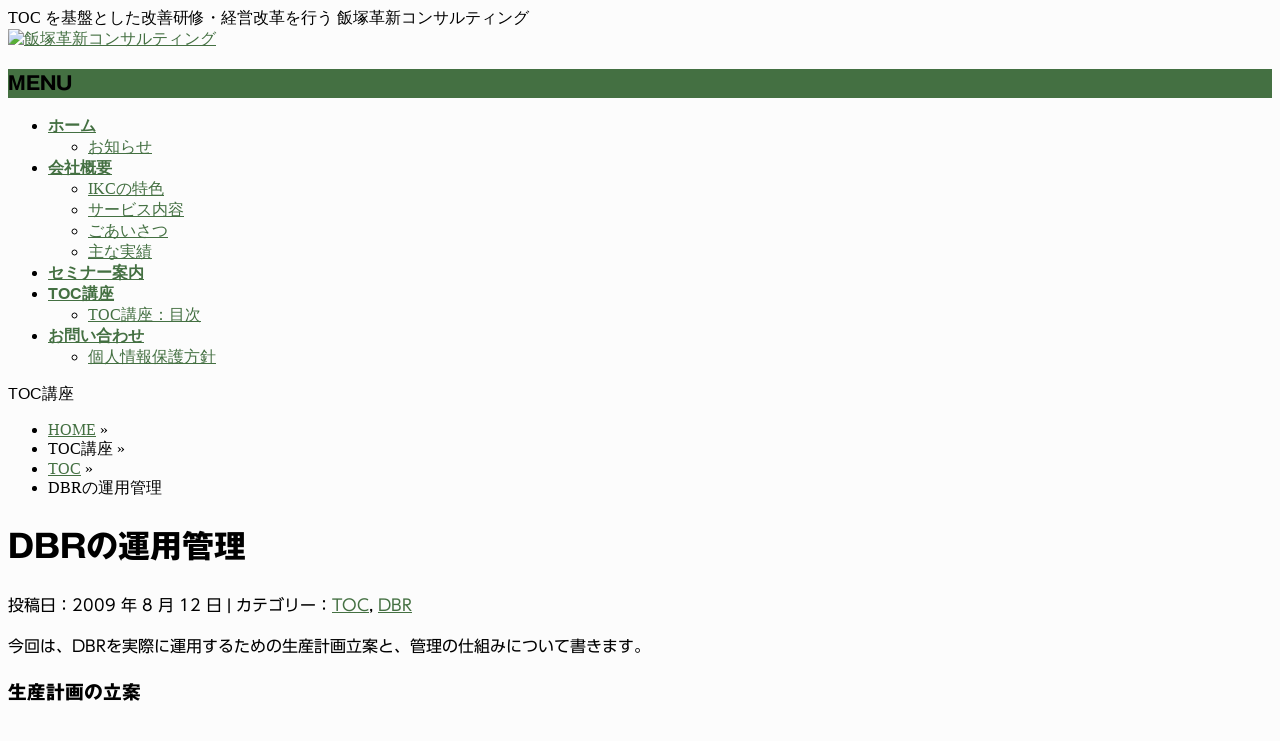

--- FILE ---
content_type: text/html; charset=UTF-8
request_url: https://ik-consul.jpn.org/archives/1414
body_size: 60173
content:

<!DOCTYPE html>
<!--[if IE]>
<meta http-equiv="X-UA-Compatible" content="edge" />
<![endif]-->
<html xmlns:fb="http://ogp.me/ns/fb#" lang="ja">
<head>
<meta charset="UTF-8" />
<meta name="viewport" content="width=device-width, user-scalable=yes, maximum-scale=1.0, minimum-scale=1.0">
<title>DBRの運用管理 | TOC | 飯塚革新コンサルティング</title>
<meta name="description" content="今回は、DBRを実際に運用するための生産計画立案と、管理の仕組みについて書きます。  生産計画の立案  まず、生産計画の立案についてですが、計画立案のためのアルゴリズムを説明する前に、工場で生産を行うためのキーとなる「生産オーダー」について、知っておいてほしいことがあります。  それは、生産オーダーには大きく２種類のものがあるということです。  生産オーダーの種類  ＜確定受注オーダー＞    ・顧客からの注文により、製品・数量・納期などが決っている生" />
<meta name="keywords" content="TOC,研修,セミナー,コンサル,改善, IKC,制約条件の理論,Theory of Constraints" />
<link rel="start" href="https://ik-consul.jpn.org/wordpress" title="ホーム" />
<meta property="og:site_name" content="飯塚革新コンサルティング" />
<meta property="og:url" content="https://ik-consul.jpn.org/archives/1414" />
<meta property="og:type" content="article" />
<meta property="og:title" content="DBRの運用管理 | 飯塚革新コンサルティング" />
<meta property="og:description" content="今回は、DBRを実際に運用するための生産計画立案と、管理の仕組みについて書きます。  生産計画の立案  まず、生産計画の立案についてですが、計画立案のためのアルゴリズムを説明する前に、工場で生産を行うためのキーとなる「生産オーダー」について、知っておいてほしいことがあります。  それは、生産オーダーには大きく２種類のものがあるということです。  生産オーダーの種類  ＜確定受注オーダー＞    ・顧客からの注文により、製品・数量・納期などが決っている生"/>

<meta name='robots' content='max-image-preview:large' />
<link rel='dns-prefetch' href='//webfonts.sakura.ne.jp' />
<link rel="alternate" type="application/rss+xml" title="飯塚革新コンサルティング &raquo; フィード" href="https://ik-consul.jpn.org/feed" />
<link rel="alternate" type="application/rss+xml" title="飯塚革新コンサルティング &raquo; コメントフィード" href="https://ik-consul.jpn.org/comments/feed" />
<link rel="alternate" title="oEmbed (JSON)" type="application/json+oembed" href="https://ik-consul.jpn.org/wp-json/oembed/1.0/embed?url=https%3A%2F%2Fik-consul.jpn.org%2Farchives%2F1414" />
<link rel="alternate" title="oEmbed (XML)" type="text/xml+oembed" href="https://ik-consul.jpn.org/wp-json/oembed/1.0/embed?url=https%3A%2F%2Fik-consul.jpn.org%2Farchives%2F1414&#038;format=xml" />
<style id='wp-img-auto-sizes-contain-inline-css' type='text/css'>
img:is([sizes=auto i],[sizes^="auto," i]){contain-intrinsic-size:3000px 1500px}
/*# sourceURL=wp-img-auto-sizes-contain-inline-css */
</style>
<link rel='stylesheet' id='theme-css' href='https://ik-consul.jpn.org/wordpress/wp-content/themes/biz-vektor/bizvektor_themes/002/002.css?ver=2013-01-31' type='text/css' media='all' />
<style id='wp-emoji-styles-inline-css' type='text/css'>

	img.wp-smiley, img.emoji {
		display: inline !important;
		border: none !important;
		box-shadow: none !important;
		height: 1em !important;
		width: 1em !important;
		margin: 0 0.07em !important;
		vertical-align: -0.1em !important;
		background: none !important;
		padding: 0 !important;
	}
/*# sourceURL=wp-emoji-styles-inline-css */
</style>
<style id='wp-block-library-inline-css' type='text/css'>
:root{--wp-block-synced-color:#7a00df;--wp-block-synced-color--rgb:122,0,223;--wp-bound-block-color:var(--wp-block-synced-color);--wp-editor-canvas-background:#ddd;--wp-admin-theme-color:#007cba;--wp-admin-theme-color--rgb:0,124,186;--wp-admin-theme-color-darker-10:#006ba1;--wp-admin-theme-color-darker-10--rgb:0,107,160.5;--wp-admin-theme-color-darker-20:#005a87;--wp-admin-theme-color-darker-20--rgb:0,90,135;--wp-admin-border-width-focus:2px}@media (min-resolution:192dpi){:root{--wp-admin-border-width-focus:1.5px}}.wp-element-button{cursor:pointer}:root .has-very-light-gray-background-color{background-color:#eee}:root .has-very-dark-gray-background-color{background-color:#313131}:root .has-very-light-gray-color{color:#eee}:root .has-very-dark-gray-color{color:#313131}:root .has-vivid-green-cyan-to-vivid-cyan-blue-gradient-background{background:linear-gradient(135deg,#00d084,#0693e3)}:root .has-purple-crush-gradient-background{background:linear-gradient(135deg,#34e2e4,#4721fb 50%,#ab1dfe)}:root .has-hazy-dawn-gradient-background{background:linear-gradient(135deg,#faaca8,#dad0ec)}:root .has-subdued-olive-gradient-background{background:linear-gradient(135deg,#fafae1,#67a671)}:root .has-atomic-cream-gradient-background{background:linear-gradient(135deg,#fdd79a,#004a59)}:root .has-nightshade-gradient-background{background:linear-gradient(135deg,#330968,#31cdcf)}:root .has-midnight-gradient-background{background:linear-gradient(135deg,#020381,#2874fc)}:root{--wp--preset--font-size--normal:16px;--wp--preset--font-size--huge:42px}.has-regular-font-size{font-size:1em}.has-larger-font-size{font-size:2.625em}.has-normal-font-size{font-size:var(--wp--preset--font-size--normal)}.has-huge-font-size{font-size:var(--wp--preset--font-size--huge)}.has-text-align-center{text-align:center}.has-text-align-left{text-align:left}.has-text-align-right{text-align:right}.has-fit-text{white-space:nowrap!important}#end-resizable-editor-section{display:none}.aligncenter{clear:both}.items-justified-left{justify-content:flex-start}.items-justified-center{justify-content:center}.items-justified-right{justify-content:flex-end}.items-justified-space-between{justify-content:space-between}.screen-reader-text{border:0;clip-path:inset(50%);height:1px;margin:-1px;overflow:hidden;padding:0;position:absolute;width:1px;word-wrap:normal!important}.screen-reader-text:focus{background-color:#ddd;clip-path:none;color:#444;display:block;font-size:1em;height:auto;left:5px;line-height:normal;padding:15px 23px 14px;text-decoration:none;top:5px;width:auto;z-index:100000}html :where(.has-border-color){border-style:solid}html :where([style*=border-top-color]){border-top-style:solid}html :where([style*=border-right-color]){border-right-style:solid}html :where([style*=border-bottom-color]){border-bottom-style:solid}html :where([style*=border-left-color]){border-left-style:solid}html :where([style*=border-width]){border-style:solid}html :where([style*=border-top-width]){border-top-style:solid}html :where([style*=border-right-width]){border-right-style:solid}html :where([style*=border-bottom-width]){border-bottom-style:solid}html :where([style*=border-left-width]){border-left-style:solid}html :where(img[class*=wp-image-]){height:auto;max-width:100%}:where(figure){margin:0 0 1em}html :where(.is-position-sticky){--wp-admin--admin-bar--position-offset:var(--wp-admin--admin-bar--height,0px)}@media screen and (max-width:600px){html :where(.is-position-sticky){--wp-admin--admin-bar--position-offset:0px}}

/*# sourceURL=wp-block-library-inline-css */
</style><style id='global-styles-inline-css' type='text/css'>
:root{--wp--preset--aspect-ratio--square: 1;--wp--preset--aspect-ratio--4-3: 4/3;--wp--preset--aspect-ratio--3-4: 3/4;--wp--preset--aspect-ratio--3-2: 3/2;--wp--preset--aspect-ratio--2-3: 2/3;--wp--preset--aspect-ratio--16-9: 16/9;--wp--preset--aspect-ratio--9-16: 9/16;--wp--preset--color--black: #000000;--wp--preset--color--cyan-bluish-gray: #abb8c3;--wp--preset--color--white: #ffffff;--wp--preset--color--pale-pink: #f78da7;--wp--preset--color--vivid-red: #cf2e2e;--wp--preset--color--luminous-vivid-orange: #ff6900;--wp--preset--color--luminous-vivid-amber: #fcb900;--wp--preset--color--light-green-cyan: #7bdcb5;--wp--preset--color--vivid-green-cyan: #00d084;--wp--preset--color--pale-cyan-blue: #8ed1fc;--wp--preset--color--vivid-cyan-blue: #0693e3;--wp--preset--color--vivid-purple: #9b51e0;--wp--preset--gradient--vivid-cyan-blue-to-vivid-purple: linear-gradient(135deg,rgb(6,147,227) 0%,rgb(155,81,224) 100%);--wp--preset--gradient--light-green-cyan-to-vivid-green-cyan: linear-gradient(135deg,rgb(122,220,180) 0%,rgb(0,208,130) 100%);--wp--preset--gradient--luminous-vivid-amber-to-luminous-vivid-orange: linear-gradient(135deg,rgb(252,185,0) 0%,rgb(255,105,0) 100%);--wp--preset--gradient--luminous-vivid-orange-to-vivid-red: linear-gradient(135deg,rgb(255,105,0) 0%,rgb(207,46,46) 100%);--wp--preset--gradient--very-light-gray-to-cyan-bluish-gray: linear-gradient(135deg,rgb(238,238,238) 0%,rgb(169,184,195) 100%);--wp--preset--gradient--cool-to-warm-spectrum: linear-gradient(135deg,rgb(74,234,220) 0%,rgb(151,120,209) 20%,rgb(207,42,186) 40%,rgb(238,44,130) 60%,rgb(251,105,98) 80%,rgb(254,248,76) 100%);--wp--preset--gradient--blush-light-purple: linear-gradient(135deg,rgb(255,206,236) 0%,rgb(152,150,240) 100%);--wp--preset--gradient--blush-bordeaux: linear-gradient(135deg,rgb(254,205,165) 0%,rgb(254,45,45) 50%,rgb(107,0,62) 100%);--wp--preset--gradient--luminous-dusk: linear-gradient(135deg,rgb(255,203,112) 0%,rgb(199,81,192) 50%,rgb(65,88,208) 100%);--wp--preset--gradient--pale-ocean: linear-gradient(135deg,rgb(255,245,203) 0%,rgb(182,227,212) 50%,rgb(51,167,181) 100%);--wp--preset--gradient--electric-grass: linear-gradient(135deg,rgb(202,248,128) 0%,rgb(113,206,126) 100%);--wp--preset--gradient--midnight: linear-gradient(135deg,rgb(2,3,129) 0%,rgb(40,116,252) 100%);--wp--preset--font-size--small: 13px;--wp--preset--font-size--medium: 20px;--wp--preset--font-size--large: 36px;--wp--preset--font-size--x-large: 42px;--wp--preset--spacing--20: 0.44rem;--wp--preset--spacing--30: 0.67rem;--wp--preset--spacing--40: 1rem;--wp--preset--spacing--50: 1.5rem;--wp--preset--spacing--60: 2.25rem;--wp--preset--spacing--70: 3.38rem;--wp--preset--spacing--80: 5.06rem;--wp--preset--shadow--natural: 6px 6px 9px rgba(0, 0, 0, 0.2);--wp--preset--shadow--deep: 12px 12px 50px rgba(0, 0, 0, 0.4);--wp--preset--shadow--sharp: 6px 6px 0px rgba(0, 0, 0, 0.2);--wp--preset--shadow--outlined: 6px 6px 0px -3px rgb(255, 255, 255), 6px 6px rgb(0, 0, 0);--wp--preset--shadow--crisp: 6px 6px 0px rgb(0, 0, 0);}:where(.is-layout-flex){gap: 0.5em;}:where(.is-layout-grid){gap: 0.5em;}body .is-layout-flex{display: flex;}.is-layout-flex{flex-wrap: wrap;align-items: center;}.is-layout-flex > :is(*, div){margin: 0;}body .is-layout-grid{display: grid;}.is-layout-grid > :is(*, div){margin: 0;}:where(.wp-block-columns.is-layout-flex){gap: 2em;}:where(.wp-block-columns.is-layout-grid){gap: 2em;}:where(.wp-block-post-template.is-layout-flex){gap: 1.25em;}:where(.wp-block-post-template.is-layout-grid){gap: 1.25em;}.has-black-color{color: var(--wp--preset--color--black) !important;}.has-cyan-bluish-gray-color{color: var(--wp--preset--color--cyan-bluish-gray) !important;}.has-white-color{color: var(--wp--preset--color--white) !important;}.has-pale-pink-color{color: var(--wp--preset--color--pale-pink) !important;}.has-vivid-red-color{color: var(--wp--preset--color--vivid-red) !important;}.has-luminous-vivid-orange-color{color: var(--wp--preset--color--luminous-vivid-orange) !important;}.has-luminous-vivid-amber-color{color: var(--wp--preset--color--luminous-vivid-amber) !important;}.has-light-green-cyan-color{color: var(--wp--preset--color--light-green-cyan) !important;}.has-vivid-green-cyan-color{color: var(--wp--preset--color--vivid-green-cyan) !important;}.has-pale-cyan-blue-color{color: var(--wp--preset--color--pale-cyan-blue) !important;}.has-vivid-cyan-blue-color{color: var(--wp--preset--color--vivid-cyan-blue) !important;}.has-vivid-purple-color{color: var(--wp--preset--color--vivid-purple) !important;}.has-black-background-color{background-color: var(--wp--preset--color--black) !important;}.has-cyan-bluish-gray-background-color{background-color: var(--wp--preset--color--cyan-bluish-gray) !important;}.has-white-background-color{background-color: var(--wp--preset--color--white) !important;}.has-pale-pink-background-color{background-color: var(--wp--preset--color--pale-pink) !important;}.has-vivid-red-background-color{background-color: var(--wp--preset--color--vivid-red) !important;}.has-luminous-vivid-orange-background-color{background-color: var(--wp--preset--color--luminous-vivid-orange) !important;}.has-luminous-vivid-amber-background-color{background-color: var(--wp--preset--color--luminous-vivid-amber) !important;}.has-light-green-cyan-background-color{background-color: var(--wp--preset--color--light-green-cyan) !important;}.has-vivid-green-cyan-background-color{background-color: var(--wp--preset--color--vivid-green-cyan) !important;}.has-pale-cyan-blue-background-color{background-color: var(--wp--preset--color--pale-cyan-blue) !important;}.has-vivid-cyan-blue-background-color{background-color: var(--wp--preset--color--vivid-cyan-blue) !important;}.has-vivid-purple-background-color{background-color: var(--wp--preset--color--vivid-purple) !important;}.has-black-border-color{border-color: var(--wp--preset--color--black) !important;}.has-cyan-bluish-gray-border-color{border-color: var(--wp--preset--color--cyan-bluish-gray) !important;}.has-white-border-color{border-color: var(--wp--preset--color--white) !important;}.has-pale-pink-border-color{border-color: var(--wp--preset--color--pale-pink) !important;}.has-vivid-red-border-color{border-color: var(--wp--preset--color--vivid-red) !important;}.has-luminous-vivid-orange-border-color{border-color: var(--wp--preset--color--luminous-vivid-orange) !important;}.has-luminous-vivid-amber-border-color{border-color: var(--wp--preset--color--luminous-vivid-amber) !important;}.has-light-green-cyan-border-color{border-color: var(--wp--preset--color--light-green-cyan) !important;}.has-vivid-green-cyan-border-color{border-color: var(--wp--preset--color--vivid-green-cyan) !important;}.has-pale-cyan-blue-border-color{border-color: var(--wp--preset--color--pale-cyan-blue) !important;}.has-vivid-cyan-blue-border-color{border-color: var(--wp--preset--color--vivid-cyan-blue) !important;}.has-vivid-purple-border-color{border-color: var(--wp--preset--color--vivid-purple) !important;}.has-vivid-cyan-blue-to-vivid-purple-gradient-background{background: var(--wp--preset--gradient--vivid-cyan-blue-to-vivid-purple) !important;}.has-light-green-cyan-to-vivid-green-cyan-gradient-background{background: var(--wp--preset--gradient--light-green-cyan-to-vivid-green-cyan) !important;}.has-luminous-vivid-amber-to-luminous-vivid-orange-gradient-background{background: var(--wp--preset--gradient--luminous-vivid-amber-to-luminous-vivid-orange) !important;}.has-luminous-vivid-orange-to-vivid-red-gradient-background{background: var(--wp--preset--gradient--luminous-vivid-orange-to-vivid-red) !important;}.has-very-light-gray-to-cyan-bluish-gray-gradient-background{background: var(--wp--preset--gradient--very-light-gray-to-cyan-bluish-gray) !important;}.has-cool-to-warm-spectrum-gradient-background{background: var(--wp--preset--gradient--cool-to-warm-spectrum) !important;}.has-blush-light-purple-gradient-background{background: var(--wp--preset--gradient--blush-light-purple) !important;}.has-blush-bordeaux-gradient-background{background: var(--wp--preset--gradient--blush-bordeaux) !important;}.has-luminous-dusk-gradient-background{background: var(--wp--preset--gradient--luminous-dusk) !important;}.has-pale-ocean-gradient-background{background: var(--wp--preset--gradient--pale-ocean) !important;}.has-electric-grass-gradient-background{background: var(--wp--preset--gradient--electric-grass) !important;}.has-midnight-gradient-background{background: var(--wp--preset--gradient--midnight) !important;}.has-small-font-size{font-size: var(--wp--preset--font-size--small) !important;}.has-medium-font-size{font-size: var(--wp--preset--font-size--medium) !important;}.has-large-font-size{font-size: var(--wp--preset--font-size--large) !important;}.has-x-large-font-size{font-size: var(--wp--preset--font-size--x-large) !important;}
/*# sourceURL=global-styles-inline-css */
</style>

<style id='classic-theme-styles-inline-css' type='text/css'>
/*! This file is auto-generated */
.wp-block-button__link{color:#fff;background-color:#32373c;border-radius:9999px;box-shadow:none;text-decoration:none;padding:calc(.667em + 2px) calc(1.333em + 2px);font-size:1.125em}.wp-block-file__button{background:#32373c;color:#fff;text-decoration:none}
/*# sourceURL=/wp-includes/css/classic-themes.min.css */
</style>
<link rel='stylesheet' id='contact-form-7-css' href='https://ik-consul.jpn.org/wordpress/wp-content/plugins/contact-form-7/includes/css/styles.css?ver=6.1.4' type='text/css' media='all' />
<script type="text/javascript" src="https://ik-consul.jpn.org/wordpress/wp-includes/js/jquery/jquery.min.js?ver=3.7.1" id="jquery-core-js"></script>
<script type="text/javascript" src="https://ik-consul.jpn.org/wordpress/wp-includes/js/jquery/jquery-migrate.min.js?ver=3.4.1" id="jquery-migrate-js"></script>
<script type="text/javascript" src="https://ik-consul.jpn.org/wordpress/wp-content/themes/biz-vektor/js/master.js?ver=20130708" id="masterjs-js"></script>
<script type="text/javascript" src="//webfonts.sakura.ne.jp/js/sakurav3.js?fadein=0&amp;ver=3.1.4" id="typesquare_std-js"></script>
<link rel="https://api.w.org/" href="https://ik-consul.jpn.org/wp-json/" /><link rel="alternate" title="JSON" type="application/json" href="https://ik-consul.jpn.org/wp-json/wp/v2/posts/1414" /><link rel="EditURI" type="application/rsd+xml" title="RSD" href="https://ik-consul.jpn.org/wordpress/xmlrpc.php?rsd" />
<link rel="canonical" href="https://ik-consul.jpn.org/archives/1414" />
<link rel='shortlink' href='https://ik-consul.jpn.org/?p=1414' />
<style type='text/css'>
h1,h2,h3,h1:lang(ja),h2:lang(ja),h3:lang(ja),.entry-title:lang(ja){ font-family: "ゴシックMB101 B";}h4,h5,h6,h4:lang(ja),h5:lang(ja),h6:lang(ja),div.entry-meta span:lang(ja),footer.entry-footer span:lang(ja){ font-family: "カクミン R";}.hentry,.entry-content p,.post-inner.entry-content p,#comments div:lang(ja){ font-family: "UD新ゴ R";}strong,b,#comments .comment-author .fn:lang(ja){ font-family: "UD新ゴ M";}</style>
	<style type="text/css">
	/*-------------------------------------------*/
	/*	font
	/*-------------------------------------------*/
	h1,h2,h3,h4,h4,h5,h6,
	#header #site-title,
	#pageTitBnr #pageTitInner #pageTit,
	#content .leadTxt,
	#sideTower .localHead {font-family: "ヒラギノ角ゴ Pro W3","Hiragino Kaku Gothic Pro","メイリオ",Meiryo,Osaka,"ＭＳ Ｐゴシック","MS PGothic",sans-serif; ; }
	#pageTitBnr #pageTitInner #pageTit { font-weight:lighter; }
	#gMenu .menu li a strong {font-family: "ヒラギノ角ゴ Pro W3","Hiragino Kaku Gothic Pro","メイリオ",Meiryo,Osaka,"ＭＳ Ｐゴシック","MS PGothic",sans-serif; ; }
	</style>
		<style type="text/css">
	/*-------------------------------------------*/
	/*	sidebar child menu display
	/*-------------------------------------------*/
#sideTower	ul.localNavi ul.children	{ display:none; }
#sideTower	ul.localNavi li.current_page_ancestor	ul.children,
#sideTower	ul.localNavi li.current_page_item		ul.children	{ display:block; }
	</style>
			<style type="text/css">
/* FontNormal */
a,
a:hover,
a:active,
#header #headContact #headContactTel,
#gMenu .menu li a span,
#content h4,
#content h5,
#content dt,
#content .child_page_block h4 a:hover,
#content .child_page_block p a:hover,
.paging span,
.paging a,
#content .infoList ul li .infoTxt a:hover,
#content .infoList .infoListBox div.entryTxtBox h4.entryTitle a,
#footerSiteMap .menu a:hover,
#topPr h3 a:hover,
#topPr .topPrDescription a:hover,
#content ul.linkList li a:hover,
#content .childPageBox ul li.current_page_item a,
#content .childPageBox ul li.current_page_item ul li a:hover,
#content .childPageBox ul li a:hover,
#content .childPageBox ul li.current_page_item a	{ color:#447042;}

/* bg */
::selection			{ background-color:#447042;}
::-moz-selection	{ background-color:#447042;}
/* bg */
#gMenu .assistive-text,
#content .mainFootContact .mainFootBt a,
.paging span.current,
.paging a:hover,
#content .infoList .infoCate a:hover,
#sideTower li.sideBnr#sideContact a,
form#searchform input#searchsubmit,
#pagetop a:hover,
a.btn,
.linkBtn a,
input[type=button],
input[type=submit]	{ background-color:#447042;}

/* border */
#searchform input[type=submit],
p.form-submit input[type=submit],
form#searchform input#searchsubmit,
#content form input.wpcf7-submit,
#confirm-button input,
a.btn,
.linkBtn a,
input[type=button],
input[type=submit],
.moreLink a,
#headerTop,
#content h3,
#content .child_page_block h4 a,
.paging span,
.paging a,
form#searchform input#searchsubmit	{ border-color:#447042;}

#gMenu	{ border-top-color:#447042;}
#content h2,
#content h1.contentTitle,
#content h1.entryPostTitle,
#sideTower .localHead,
#topPr h3 a	{ border-bottom-color:#447042; }

@media (min-width: 770px) {
#gMenu { border-top-color:#eeeeee;}
#gMenu	{ border-bottom-color:#447042; }
#footMenu .menu li a:hover	{ color:#447042; }
}
		</style>
<!--[if lte IE 8]>
<style type="text/css">
#gMenu	{ border-bottom-color:#447042; }
#footMenu .menu li a:hover	{ color:#447042; }
</style>
<![endif]-->
	<link href="http://fonts.googleapis.com/css?family=Droid+Sans:700|Lato:900|Anton" rel="stylesheet" type="text/css" />
<link rel="stylesheet" id="bizvektor-option-css"  href="https://ik-consul.jpn.org/wordpress/wp-content/themes/biz-vektor/css/style_bizvektor_options.css" type="text/css" media="all" />
<link rel="stylesheet" id="bizvektor-sns-css"  href="https://ik-consul.jpn.org/wordpress/wp-content/themes/biz-vektor/css/style_bizvektor_sns.css" type="text/css" media="all" />
<link rel="pingback" href="https://ik-consul.jpn.org/wordpress/xmlrpc.php" />
<style type="text/css" id="custom-background-css">
body.custom-background { background-color: #fcfcfc; }
</style>
			<style type="text/css" id="wp-custom-css">
			body {
	font-size: 1em;
}

#sideTower .localHead {
	font-size: 0.95em;
}
input[type="email"] {
    background: #f9f9f9;
    border: 1px solid #ccc;
    padding: 2px;
    font-size: 12px;
    box-shadow: inset 1px 1px 1px rgba(0,0,0,0.1);
    -moz-box-shadow: inset 1px 1px 1px rgba(0,0,0,0.1);
    -webkit-box-shadow: inset 1px 1px 1px rgba(0,0,0,0.1);
}
#content form input[type=email]{
    position: relative;
    overflow: hidden;
    padding: 5px 10px;
    margin: 5px 5px 5px 0px;
    width: 90%;
}		</style>
		<!--[if lte IE 8]>
<link rel="stylesheet" type="text/css" media="all" href="https://ik-consul.jpn.org/wordpress/wp-content/themes/biz-vektor/bizvektor_themes/002/002_oldIE.css" />
<![endif]-->
<link rel="stylesheet" type="text/css" media="all" href="https://ik-consul.jpn.org/wordpress/wp-content/themes/biz-vektor/css/gMenu_divide_5.css" />
<!--[if lte IE 8]>
<link rel="stylesheet" type="text/css" media="all" href="https://ik-consul.jpn.org/wordpress/wp-content/themes/biz-vektor/css/gMenu_divide_5_oldIE.css" />
<![endif]-->
<link rel="stylesheet" type="text/css" media="all" href="https://ik-consul.jpn.org/wordpress/wp-content/themes/biz-vektor/style.css" />
<link rel='stylesheet' id='yarppRelatedCss-css' href='https://ik-consul.jpn.org/wordpress/wp-content/plugins/yet-another-related-posts-plugin/style/related.css?ver=5.30.11' type='text/css' media='all' />
</head>

<body class="wp-singular post-template-default single single-post postid-1414 single-format-standard custom-background wp-theme-biz-vektor two-column right-sidebar">
<div id="fb-root"></div>
<script>(function(d, s, id) {
  var js, fjs = d.getElementsByTagName(s)[0];
  if (d.getElementById(id)) return;
  js = d.createElement(s); js.id = id;
  js.src = "//connect.facebook.net/ja_JP/all.js#xfbml=1&appId=";
  fjs.parentNode.insertBefore(js, fjs);
}(document, 'script', 'facebook-jssdk'));</script>
<div id="wrap">
<!-- [ #headerTop ] -->
<div id="headerTop">
<div class="innerBox">
<div id="site-description">TOC を基盤とした改善研修・経営改革を行う 飯塚革新コンサルティング</div>
</div>
</div><!-- [ /#headerTop ] -->

<!-- [ #header ] -->
<div id="header">
<div id="headerInner" class="innerBox">
<!-- [ #headLogo ] -->
<div id="site-title">
<a href="https://ik-consul.jpn.org/" title="飯塚革新コンサルティング" rel="home">
<img src="http://ik-consul.jpn.org/wordpress/wp-content/uploads/2013/08/ikclogo.png" alt="飯塚革新コンサルティング" /></a>
</div>
<!-- [ #headLogo ] -->

<!-- [ #headContact ] -->
<!-- [ /#headContact ] -->


</div>
<!-- #headerInner -->
</div>
<!-- [ /#header ] -->


<!-- [ #gMenu ] -->
<div id="gMenu" class="itemClose" onclick="showHide('gMenu');">
<div id="gMenuInner" class="innerBox">
<h3 class="assistive-text"><span>MENU</span></h3>
<div class="skip-link screen-reader-text"><a href="#content" title="メニューを飛ばす">メニューを飛ばす</a></div>
<div class="menu-%e3%83%a1%e3%82%a4%e3%83%b3%e3%83%a1%e3%83%8b%e3%83%a5%e3%83%bcheader-navigation-container"><ul id="menu-%e3%83%a1%e3%82%a4%e3%83%b3%e3%83%a1%e3%83%8b%e3%83%a5%e3%83%bcheader-navigation-1" class="menu"><li id="menu-item-4586" class="menu-item menu-item-type-custom menu-item-object-custom menu-item-home menu-item-has-children"><a href="https://ik-consul.jpn.org/"><strong>ホーム</strong></a>
<ul class="sub-menu">
	<li id="menu-item-4657" class="menu-item menu-item-type-post_type menu-item-object-page"><a href="https://ik-consul.jpn.org/info-top">お知らせ</a></li>
</ul>
</li>
<li id="menu-item-4587" class="menu-item menu-item-type-post_type menu-item-object-page menu-item-has-children"><a href="https://ik-consul.jpn.org/business"><strong>会社概要</strong></a>
<ul class="sub-menu">
	<li id="menu-item-4621" class="menu-item menu-item-type-post_type menu-item-object-page"><a href="https://ik-consul.jpn.org/business/feature">IKCの特色</a></li>
	<li id="menu-item-4622" class="menu-item menu-item-type-post_type menu-item-object-page"><a href="https://ik-consul.jpn.org/business/services">サービス内容</a></li>
	<li id="menu-item-4591" class="menu-item menu-item-type-post_type menu-item-object-page"><a href="https://ik-consul.jpn.org/business/message">ごあいさつ</a></li>
	<li id="menu-item-4623" class="menu-item menu-item-type-post_type menu-item-object-page"><a href="https://ik-consul.jpn.org/business/works">主な実績</a></li>
</ul>
</li>
<li id="menu-item-4637" class="menu-item menu-item-type-post_type menu-item-object-page"><a href="https://ik-consul.jpn.org/seminar"><strong>セミナー案内</strong></a></li>
<li id="menu-item-4589" class="menu-item menu-item-type-post_type menu-item-object-page menu-item-has-children"><a href="https://ik-consul.jpn.org/toc_lecture"><strong>TOC講座</strong></a>
<ul class="sub-menu">
	<li id="menu-item-4655" class="menu-item menu-item-type-post_type menu-item-object-page"><a href="https://ik-consul.jpn.org/toc_lecture/toc">TOC講座：目次</a></li>
</ul>
</li>
<li id="menu-item-4590" class="menu-item menu-item-type-post_type menu-item-object-page menu-item-has-children"><a href="https://ik-consul.jpn.org/contact"><strong>お問い合わせ</strong></a>
<ul class="sub-menu">
	<li id="menu-item-4592" class="menu-item menu-item-type-post_type menu-item-object-page"><a href="https://ik-consul.jpn.org/contact/privacy_policy">個人情報保護方針</a></li>
</ul>
</li>
</ul></div></div><!-- [ /#gMenuInner ] -->
</div>
<!-- [ /#gMenu ] -->

<div id="pageTitBnr">
<div class="innerBox">
<div id="pageTitInner">
<div id="pageTit">TOC講座</div>
</div><!-- [ /#pageTitInner ] -->
</div>
</div><!-- [ /#pageTitBnr ] -->
<!-- [ #panList ] -->
<div id="panList">
<div id="panListInner" class="innerBox">
<ul><li id="panHome"><a href="https://ik-consul.jpn.org">HOME</a> &raquo; </li><li>TOC講座 &raquo; </li><li><a href="https://ik-consul.jpn.org/archives/category/toc%e8%ac%9b%e5%ba%a7">TOC</a> &raquo; </li><li>DBRの運用管理</li></ul></div>
</div>
<!-- [ /#panList ] -->

<div id="main">
<!-- [ #container ] -->
<div id="container" class="innerBox">
	<!-- [ #content ] -->
	<div id="content">

<!-- [ #post- ] -->
<div id="post-1414" class="post-1414 post type-post status-publish format-standard hentry category-toc category-toc-dbr">
	<h1 class="entryPostTitle">DBRの運用管理 </h1>
	<div class="entry-meta">投稿日：2009 年 8 月 12 日 | カテゴリー：<a href="https://ik-consul.jpn.org/archives/category/toc%e8%ac%9b%e5%ba%a7" rel="category tag">TOC</a>, <a href="https://ik-consul.jpn.org/archives/category/toc-dbr" rel="category tag">DBR</a></div><!-- .entry-meta -->

	<div class="entry-content post-content">
		<p>今回は、DBRを実際に運用するための生産計画立案と、管理の仕組みについて書きます。</p>
<h3>生産計画の立案</h3>
<p>まず、生産計画の立案についてですが、計画立案のためのアルゴリズムを説明する前に、工場で生産を行うためのキーとなる「生産オーダー」について、知っておいてほしいことがあります。</p>
<p>それは、生産オーダーには大きく２種類のものがあるということです。</p>
<h4><span style="color: #000000;">生産オーダーの種類</span></h4>
<p><img fetchpriority="high" decoding="async" class="alignleft size-full wp-image-1425" title="確定受注オーダー" src="https://ik-consul.jpn.org/wordpress/wp-content/uploads/2009/08/kakutei2.png" alt="確定受注オーダー" width="400" height="131" srcset="https://ik-consul.jpn.org/wordpress/wp-content/uploads/2009/08/kakutei2.png 400w, https://ik-consul.jpn.org/wordpress/wp-content/uploads/2009/08/kakutei2-300x98.png 300w" sizes="(max-width: 400px) 100vw, 400px" /><span style="color: #ff0000;"><strong>＜</strong></span><strong><span style="color: #ff0000;">確定受注オーダー＞</span></strong></p>
<p><strong><span style="color: #ff0000;"> </span></strong> ・顧客からの注文により、製品・数量・納期などが決っている生産オーダーであり、直接売り上げに結びつくものを生産するためのオーダー。</p>
<p>（顧客からの注文で発生）</p>
<p><br class="spacer_" /></p>
<p><img decoding="async" class="alignleft size-full wp-image-1426" title="在庫補填オーダー" src="https://ik-consul.jpn.org/wordpress/wp-content/uploads/2009/08/hotenn1.png" alt="在庫補填オーダー" width="400" height="175" srcset="https://ik-consul.jpn.org/wordpress/wp-content/uploads/2009/08/hotenn1.png 400w, https://ik-consul.jpn.org/wordpress/wp-content/uploads/2009/08/hotenn1-300x131.png 300w" sizes="(max-width: 400px) 100vw, 400px" /></p>
<p><strong><span style="color: #0000ff;">＜在庫補填オーダー＞</span></strong></p>
<p>・顧客の要求にいつでも応えられるように、完成品として持っておくものを生産するオーダーであり、  直接は売り上げに結びつかないものを生産するためのオーダー。</p>
<p>（営業からの見込み、発注点方式による補填要求、経営戦略的な作り溜め、などで発生）</p>
<p>この２つのオーダーは、生産ラインでものを作られている方々にとっては、どちらも同じ要求としてみなされることが多いようですが、その要求レベルは大きく違います。</p>
<p>また、生産によって確実にお金をもらえるのは、確定受注オーダーの製品だけのはずです。</p>
<p>よって、この２つのオーダーを同じ管理レベルで生産するということは、間違っているのです。</p>
<p>しかし、同じ製品を一度に沢山作ることは、生産効率が上がり、生産性もよくなるため、生産工場では、「まとめて作ったほうが良い」という、間違った行動につながってしまうのです。</p>
<p>ただし、顧客が欲しい時に「欠品」を起こすことは、機会損失を発生させるとともに、顧客を失う可能性もあります。</p>
<p>そのため、在庫補充オーダーと言えども安易に扱うことは出来ません。</p>
<p>では、この異なった２つの生産オーダーを、どのように計画するか？についてお教えします。</p>
<h4>ＤＢＲの生産計画立案</h4>
<h5>１．生産能力が制約の場合（需要＞供給）</h5>
<p>この場合は、顧客の求める品質や性能を満足させることはもちろんですが、工場としては、</p>
<blockquote>
<p>・如何に顧客の要求する製品を、現有リソースで如何に多く生産するか？<br />
 ・如何に顧客の求める納期を守れるか？</p>
</blockquote>
<p>が利益を増やすためのカギとなるはずです。</p>
<p>そのため<strong>生産計画立案の手順</strong>は、</p>
<ol>
<li>確定受注の中から計画期間の対象となるオーダーを抽出し、納期順に並べる。</li>
<li>出荷ﾊﾞｯﾌｧ分の日数＋初工程～最終工程までの製造リードタイム分の日数＋制約工程前ﾊﾞｯﾌｧ分の日数だけ遡り、投入予定日を決める。（仮の投入計画）</li>
<li>仮の投入予定日～制約工程までの製造リードタイム＋制約条件前ﾊﾞｯﾌｧ分の日数＋制約工程での処理時間だけを戻り、制約工程の完了予定日を決定する。（仮の制約工程完了予定日）</li>
<li>制約工程の無限能力での負荷山積みを行う。</li>
<li>制約工程の能力を基準に、有限能力での山崩しを行う。ただし山崩し結果が、制約条件前ﾊﾞｯﾌｧ日数を上回った場合は、投入予定日を前にずらす。（投入予定日が、現在の日時より前になった場合は納期変更を検討）</li>
<li>対象期間内の全ての確定受注オーダーの計画が埋まったら、在庫補填オーダーを同じように抽出し、同一手順で計画を立案する。</li>
<li>制約工程順序計画については、同一日程内での生産のまとめが出来れば実施する。</li>
<li>制約工程を通らない製品オーダーの、投入計画を立案する。（投入計画＝出荷ﾊﾞｯﾌｧ＋初工程～最終工程までの製造リードタイム）</li>
</ol>
<p style="text-align: center;"><img decoding="async" class="aligncenter size-full wp-image-1461" title="DBRスケジュール手順" src="https://ik-consul.jpn.org/wordpress/wp-content/uploads/2009/08/dbr_suce1.png" alt="DBRスケジュール手順" width="510" height="311" srcset="https://ik-consul.jpn.org/wordpress/wp-content/uploads/2009/08/dbr_suce1.png 530w, https://ik-consul.jpn.org/wordpress/wp-content/uploads/2009/08/dbr_suce1-300x182.png 300w" sizes="(max-width: 510px) 100vw, 510px" /></p>
<h5>２．市場が制約の場合（需要＜供給）</h5>
<p>この場合は、出来る限り仕掛りを減らし、身軽にすることで生産スピードを上げ、キャッシュフローの改善に努めます。</p>
<p>そのための<strong>生産計画立案手順</strong>は、</p>
<ol>
<li> 確定受注の中から計画期間の対象となるオーダーを抽出し、納期順に並べる。</li>
<li>初工程～完成までの生産リードタイムの３倍の日数だけ遡り、投入予定日を決める。</li>
<li>投入予定日～制約工程までの製造リードタイム分だけ進め、制約工程前の到着予定日を決定する。</li>
<li>対象期間内の全ての確定受注オーダーの計画が埋まったら、在庫補填オーダーを  同じように計画する。</li>
</ol>
<p style="text-align: center;"><img loading="lazy" decoding="async" class="aligncenter size-full wp-image-1462" title="S-DBRスケジュール手順" src="https://ik-consul.jpn.org/wordpress/wp-content/uploads/2009/08/s-dbr_suke1.png" alt="S-DBRスケジュール手順" width="510" height="232" srcset="https://ik-consul.jpn.org/wordpress/wp-content/uploads/2009/08/s-dbr_suke1.png 530w, https://ik-consul.jpn.org/wordpress/wp-content/uploads/2009/08/s-dbr_suke1-300x136.png 300w" sizes="auto, (max-width: 510px) 100vw, 510px" /></p>
<p>この２つのスケジューリングは、非常にシンプルですが、全体最適な生産活動を行うためには、これだけで十分なのです。（必要以上の計画立案は、余計な仕事を増やし仕掛りを増やし、利益を圧迫させます）</p>
<p>そして、このシンプルな計画は、ＤＢＲの機能を最大限に引出すための管理方法により、パワフルでダイナミックな生産活動を実現させます。</p>
<h3>DBRの生産管理方法</h3>
<p>まず、<strong>製造部門での処理ルール</strong>ですが、</p>
<ul>
<li>投入工程では、投入計画に合わせ原材料の投入を行います。（特急指示がない場合）</li>
<li>制約工程では、ﾚｯﾄﾞｿﾞｰﾝ製品でなく、納期的に問題の出ない範囲であれば、まとめ生産を行う。</li>
<li>その他の工程では、基本的に生産効率が下がっても、来たものを来た順番で生産する。</li>
</ul>
<p>このような取り決めの中で、次の順番で生産管理を行います。</p>
<h4>１．納期を守る管理</h4>
<p>・生産活動の中で「顧客の要求納期を守る」ということは、信頼関係を保つためにも重要な課題となります。（品質・性能・価格などが守れないとしたら、生産管理以前の問題ですから別の問題として取組んでください）</p>
<p>そのためDBRにおける生産管理では、出荷計画と投入計画の間の期間を、納期を守るためのﾊﾞｯﾌｧとして生産管理に使います。</p>
<p>管理方法は、この期間を３等分し、前半をｸﾞﾘｰﾝｿﾞｰﾝ、中盤をｲｴﾛｰｿﾞｰﾝ、後半をﾚｯﾄﾞｿﾞｰﾝに分け、</p>
<ul>
<li>ｸﾞﾘｰﾝｿﾞｰﾝの状態であれば、なにもｱｸｼｮﾝをとらない。  （ある意味、進捗状況も追わない）</li>
<li>ｲｴﾛｰｿﾞｰﾝの状態であれば、進捗状態に注意する。←優先指示を出す（ただし、問題が起きていなければｱｸｼｮﾝはとらない）</li>
<li>ﾚｯﾄﾞｿﾞｰﾝの状態であれば、最優先指示を出す。←今すぐやれ！の指示を出す（この状態の製品については、逐次進捗を管理する）</li>
</ul>
<p style="text-align: center;"><img loading="lazy" decoding="async" class="aligncenter size-full wp-image-1466" title="納期を守るためのﾊﾞｯﾌｧ" src="https://ik-consul.jpn.org/wordpress/wp-content/uploads/2009/08/kanri2.png" alt="納期を守るためのﾊﾞｯﾌｧ" width="510" height="167" srcset="https://ik-consul.jpn.org/wordpress/wp-content/uploads/2009/08/kanri2.png 530w, https://ik-consul.jpn.org/wordpress/wp-content/uploads/2009/08/kanri2-300x98.png 300w" sizes="auto, (max-width: 510px) 100vw, 510px" /></p>
<p>また、この３種類のｿﾞｰﾝ管理（色の変化）は、確定受注オーダーと在庫補填オーダーで、基準となるものが大きく違います。</p>
<h6>【バッファの色の変化】</h6>
<ul>
<li>確定受注オーダーでは、納期に対して進捗状況がどうか？により、色が変わります。</li>
<li>在庫補填オーダーでは、在庫の量がどうか？により、色が変わります。</li>
</ul>
<p>そして計画されたオーダーは、確定受注品でも在庫補填品でも、色により同一レベル（優先度）での管理が行われます。</p>
<p><span style="color: #000000;">このようにDBRの管理では、制約となる製品だけを集中管理するという、シンプルな管理方法になります。</span></p>
<h4><span style="color: #000000;"><strong>２．最大の能力を出すための管理</strong>（工場能力が制約の場合のみ）</span></h4>
<p><span style="color: #000000;">・工場内の能力に制約がある場合、納期を守るﾊﾞｯﾌｧだけの管理では、ﾚｯﾄﾞｿﾞｰﾝｵｰﾀﾞｰだらけになる可能性があります。</span></p>
<p><span style="color: #000000;">そのため「納期に問題が出ない範囲で、工場の持てる能力を最大に発揮させる」ことが必要となります。</span></p>
<p><span style="color: #000000;">そこでこのような場合、制約工程の能力を最大に発揮させるためのﾊﾞｯﾌｧを使って、能力アップを図ります。（ただし、納期を守るﾊﾞｯﾌｧがﾚｯﾄﾞｿﾞｰﾝのものがある場合は、その製品の生産を優先します）</span></p>
<p><span style="color: #000000;">管理方法は、</span><strong>制約工程での処理量(ﾄﾞﾗﾑ)に対し、制約工程前の投入品が多いか？少ないか？</strong><span style="color: #000000;">で、ｸﾞﾘｰﾝｿﾞｰﾝ・ｲｴﾛｰｿﾞｰﾝ・ﾚｯﾄﾞｿﾞｰﾝに分け、ｱｸｼｮﾝを決めます。</span></p>
<p style="text-align: center;"><img loading="lazy" decoding="async" class="aligncenter size-full wp-image-1472" title="CCRﾊﾞｯﾌｧ_能力を最大にするﾊﾞｯﾌｧ" src="https://ik-consul.jpn.org/wordpress/wp-content/uploads/2009/08/ccrbuffa.png" alt="CCRﾊﾞｯﾌｧ_能力を最大にするﾊﾞｯﾌｧ" width="510" height="252" srcset="https://ik-consul.jpn.org/wordpress/wp-content/uploads/2009/08/ccrbuffa.png 530w, https://ik-consul.jpn.org/wordpress/wp-content/uploads/2009/08/ccrbuffa-300x148.png 300w" sizes="auto, (max-width: 510px) 100vw, 510px" /></p>
<p>※　TOCでは、この制約工程の能力を最大にするﾊﾞｯﾌｧ（制約工程前ﾊﾞｯﾌｧ）を、能力ﾊﾞｯﾌｧまたの名を、CCRﾊﾞｯﾌｧと呼びます。（CCR：Capacity Constrained Resource）</p>
<p>※　納期を守るﾊﾞｯﾌｧは、出荷ﾊﾞｯﾌｧと呼ばれます。</p>
<p>※　部品の欠品やユニットの合流点に置き、合流遅れなどを回避するためのﾊﾞｯﾌｧを、組立ﾊﾞｯﾌｧまたの名を合流ﾊﾞｯﾌｧと呼びます。</p>
<p><span style="color: #000000;">次回は、DBRの入門編の最後として、DBRの考え方や機能について、まとめてみます。<br />
 </span></p>
<ol> </ol>
<div class='yarpp yarpp-related yarpp-related-website yarpp-template-list'>
<!-- YARPP List -->
<h3>関連記事</h3><ol>
<li><a href="https://ik-consul.jpn.org/archives/1356" rel="bookmark" title="DBRの応用">DBRの応用</a></li>
<li><a href="https://ik-consul.jpn.org/archives/1163" rel="bookmark" title="DBRの機能と導入手順－１">DBRの機能と導入手順－１</a></li>
<li><a href="https://ik-consul.jpn.org/archives/3196" rel="bookmark" title="TOC DBRは、なぜ定着しないのか？">TOC DBRは、なぜ定着しないのか？</a></li>
<li><a href="https://ik-consul.jpn.org/archives/2604" rel="bookmark" title="TOC ディストリビューション（流通・物流）">TOC ディストリビューション（流通・物流）</a></li>
<li><a href="https://ik-consul.jpn.org/archives/3419" rel="bookmark" title="TOC導入と変化への抵抗（１）">TOC導入と変化への抵抗（１）</a></li>
</ol>
</div>
						<div class="entry-utility">
					</div>
		<!-- .entry-utility -->
	</div><!-- .entry-content -->



<div id="nav-below" class="navigation">
	<div class="nav-previous"><a href="https://ik-consul.jpn.org/archives/1356" rel="prev"><span class="meta-nav">&larr;</span> DBRの応用</a></div>
	<div class="nav-next"><a href="https://ik-consul.jpn.org/archives/1483" rel="next">DBR入門編のまとめ <span class="meta-nav">&rarr;</span></a></div>
</div><!-- #nav-below -->

</div>
<!-- [ /#post- ] -->


<div id="comments">





</div><!-- #comments -->


</div>
<!-- [ /#content ] -->

<!-- [ #sideTower ] -->
<div id="sideTower">
	<div class="localSection sideWidget">
<div class="localNaviBox">
<h3 class="localHead">カテゴリー</h3>
<ul class="localNavi">
	<li class="cat-item cat-item-4"><a href="https://ik-consul.jpn.org/archives/category/toc%e8%ac%9b%e5%ba%a7">TOC</a>
</li>
	<li class="cat-item cat-item-10"><a href="https://ik-consul.jpn.org/archives/category/toc-dbr">DBR</a>
</li>
	<li class="cat-item cat-item-11"><a href="https://ik-consul.jpn.org/archives/category/toc-ccpm">CCPM</a>
</li>
	<li class="cat-item cat-item-12"><a href="https://ik-consul.jpn.org/archives/category/toc-thinking">思考プロセス</a>
</li>
	<li class="cat-item cat-item-1"><a href="https://ik-consul.jpn.org/archives/category/toc-throughput">スループット会計</a>
</li>
	<li class="cat-item cat-item-14"><a href="https://ik-consul.jpn.org/archives/category/toc-base">基礎知識</a>
</li>
 
</ul>
</div>
</div>
<div class="sideWidget" id="archives-3" class="widget widget_archive"><h3 class="localHead">アーカイブ</h3>		<label class="screen-reader-text" for="archives-dropdown-3">アーカイブ</label>
		<select id="archives-dropdown-3" name="archive-dropdown">
			
			<option value="">月を選択</option>
				<option value='https://ik-consul.jpn.org/archives/date/2012/03'> 2012年3月 &nbsp;(1)</option>
	<option value='https://ik-consul.jpn.org/archives/date/2011/10'> 2011年10月 &nbsp;(1)</option>
	<option value='https://ik-consul.jpn.org/archives/date/2011/02'> 2011年2月 &nbsp;(1)</option>
	<option value='https://ik-consul.jpn.org/archives/date/2010/11'> 2010年11月 &nbsp;(1)</option>
	<option value='https://ik-consul.jpn.org/archives/date/2010/09'> 2010年9月 &nbsp;(3)</option>
	<option value='https://ik-consul.jpn.org/archives/date/2010/08'> 2010年8月 &nbsp;(1)</option>
	<option value='https://ik-consul.jpn.org/archives/date/2010/07'> 2010年7月 &nbsp;(1)</option>
	<option value='https://ik-consul.jpn.org/archives/date/2010/06'> 2010年6月 &nbsp;(1)</option>
	<option value='https://ik-consul.jpn.org/archives/date/2010/05'> 2010年5月 &nbsp;(2)</option>
	<option value='https://ik-consul.jpn.org/archives/date/2010/04'> 2010年4月 &nbsp;(1)</option>
	<option value='https://ik-consul.jpn.org/archives/date/2010/02'> 2010年2月 &nbsp;(3)</option>
	<option value='https://ik-consul.jpn.org/archives/date/2010/01'> 2010年1月 &nbsp;(3)</option>
	<option value='https://ik-consul.jpn.org/archives/date/2009/12'> 2009年12月 &nbsp;(1)</option>
	<option value='https://ik-consul.jpn.org/archives/date/2009/11'> 2009年11月 &nbsp;(9)</option>
	<option value='https://ik-consul.jpn.org/archives/date/2009/10'> 2009年10月 &nbsp;(6)</option>
	<option value='https://ik-consul.jpn.org/archives/date/2009/09'> 2009年9月 &nbsp;(7)</option>
	<option value='https://ik-consul.jpn.org/archives/date/2009/08'> 2009年8月 &nbsp;(6)</option>
	<option value='https://ik-consul.jpn.org/archives/date/2009/07'> 2009年7月 &nbsp;(4)</option>
	<option value='https://ik-consul.jpn.org/archives/date/2009/06'> 2009年6月 &nbsp;(6)</option>

		</select>

			<script type="text/javascript">
/* <![CDATA[ */

( ( dropdownId ) => {
	const dropdown = document.getElementById( dropdownId );
	function onSelectChange() {
		setTimeout( () => {
			if ( 'escape' === dropdown.dataset.lastkey ) {
				return;
			}
			if ( dropdown.value ) {
				document.location.href = dropdown.value;
			}
		}, 250 );
	}
	function onKeyUp( event ) {
		if ( 'Escape' === event.key ) {
			dropdown.dataset.lastkey = 'escape';
		} else {
			delete dropdown.dataset.lastkey;
		}
	}
	function onClick() {
		delete dropdown.dataset.lastkey;
	}
	dropdown.addEventListener( 'keyup', onKeyUp );
	dropdown.addEventListener( 'click', onClick );
	dropdown.addEventListener( 'change', onSelectChange );
})( "archives-dropdown-3" );

//# sourceURL=WP_Widget_Archives%3A%3Awidget
/* ]]> */
</script>
</div>	<ul>
<li class="sideBnr" id="sideContact"><a href="/contact/"><img src="https://ik-consul.jpn.org/wordpress/wp-content/themes/biz-vektor/images/bnr_contact.png" alt="お問い合わせ"></a></li>
</ul>
<div class="sideWidget" id="text-489573464" class="widget widget_text"><h3 class="localHead">コンサルタントについて</h3>			<div class="textwidget"><img class="aligncenter author_img" src="http://ik-consul.jpn.org/wordpress/wp-content/uploads/images/author.png" title="IKC代表 飯塚 昇" alt="著者の写真" />
<div>
<b>IKC 代表：　飯塚　昇</b><br />
TOC コンサルタント<br />
TOC-ICO 認定資格 Jonah
(思考プロセス) 取得
</div></div>
		</div></div>
<!-- [ /#sideTower ] -->
</div>
<!-- [ /#container ] -->

</div><!-- #main -->

<!-- [ #footerSection ] -->
<div id="footerSection">
	<div id="pagetop">
	<div id="pagetopInner" class="innerBox">
	<a href="#wrap">PAGETOP</a>
	</div>
	</div>

	<div id="footMenu">
	<div id="footMenuInner" class="innerBox">
	<div class="menu-%e3%83%95%e3%83%83%e3%82%bf%e3%83%bc%e3%83%a1%e3%83%8b%e3%83%a5%e3%83%bcfooter-navigation-container"><ul id="menu-%e3%83%95%e3%83%83%e3%82%bf%e3%83%bc%e3%83%a1%e3%83%8b%e3%83%a5%e3%83%bcfooter-navigation" class="menu"><li id="menu-item-4593" class="menu-item menu-item-type-custom menu-item-object-custom menu-item-home menu-item-4593"><a href="https://ik-consul.jpn.org/">ホーム</a></li>
<li id="menu-item-4594" class="menu-item menu-item-type-post_type menu-item-object-page menu-item-4594"><a href="https://ik-consul.jpn.org/business">会社概要</a></li>
<li id="menu-item-4636" class="menu-item menu-item-type-post_type menu-item-object-page menu-item-4636"><a href="https://ik-consul.jpn.org/seminar">セミナー案内</a></li>
<li id="menu-item-4596" class="menu-item menu-item-type-post_type menu-item-object-page menu-item-4596"><a href="https://ik-consul.jpn.org/toc_lecture">TOC講座</a></li>
<li id="menu-item-4597" class="menu-item menu-item-type-post_type menu-item-object-page menu-item-4597"><a href="https://ik-consul.jpn.org/contact">お問い合わせ</a></li>
</ul></div>	</div>
	</div>

	<!-- [ #footer ] -->
	<div id="footer">
	<!-- [ #footerInner ] -->
	<div id="footerInner" class="innerBox">
		<dl id="footerOutline">
		<dt>飯塚革新コンサルティング</dt>
		<dd>
		〒369-0306<br />
埼玉県児玉郡上里町七本木3608-13		</dd>
		</dl>
		<!-- [ #footerSiteMap ] -->
		<div id="footerSiteMap">
		<div class="menu-%e3%83%95%e3%83%83%e3%82%bf%e3%83%bc%e3%82%b5%e3%82%a4%e3%83%88%e3%83%9e%e3%83%83%e3%83%97footer-sitemap-container"><ul id="menu-%e3%83%95%e3%83%83%e3%82%bf%e3%83%bc%e3%82%b5%e3%82%a4%e3%83%88%e3%83%9e%e3%83%83%e3%83%97footer-sitemap" class="menu"><li id="menu-item-4626" class="menu-item menu-item-type-post_type menu-item-object-page menu-item-has-children menu-item-4626"><a href="https://ik-consul.jpn.org/business">会社概要</a>
<ul class="sub-menu">
	<li id="menu-item-4627" class="menu-item menu-item-type-post_type menu-item-object-page menu-item-4627"><a href="https://ik-consul.jpn.org/business/feature">IKCの特色</a></li>
	<li id="menu-item-4628" class="menu-item menu-item-type-post_type menu-item-object-page menu-item-4628"><a href="https://ik-consul.jpn.org/business/message">ごあいさつ</a></li>
	<li id="menu-item-4629" class="menu-item menu-item-type-post_type menu-item-object-page menu-item-4629"><a href="https://ik-consul.jpn.org/business/services">サービス内容</a></li>
	<li id="menu-item-4630" class="menu-item menu-item-type-post_type menu-item-object-page menu-item-4630"><a href="https://ik-consul.jpn.org/business/works">主な実績</a></li>
</ul>
</li>
<li id="menu-item-4635" class="menu-item menu-item-type-post_type menu-item-object-page menu-item-4635"><a href="https://ik-consul.jpn.org/seminar">セミナー案内</a></li>
<li id="menu-item-4632" class="menu-item menu-item-type-post_type menu-item-object-page menu-item-has-children menu-item-4632"><a href="https://ik-consul.jpn.org/toc_lecture">TOC講座</a>
<ul class="sub-menu">
	<li id="menu-item-4656" class="menu-item menu-item-type-post_type menu-item-object-page menu-item-4656"><a href="https://ik-consul.jpn.org/toc_lecture/toc">TOC講座：目次</a></li>
</ul>
</li>
<li id="menu-item-4633" class="menu-item menu-item-type-post_type menu-item-object-page menu-item-has-children menu-item-4633"><a href="https://ik-consul.jpn.org/contact">お問い合わせ</a>
<ul class="sub-menu">
	<li id="menu-item-4634" class="menu-item menu-item-type-post_type menu-item-object-page menu-item-4634"><a href="https://ik-consul.jpn.org/contact/privacy_policy">個人情報保護方針</a></li>
</ul>
</li>
</ul></div>		</div>
		<!-- [ /#footerSiteMap ] -->
	</div>
	<!-- [ /#footerInner ] -->
	</div>
	<!-- [ /#footer ] -->

	<!-- [ #siteBottom ] -->
	<div id="siteBottom">
	<div id="siteBottomInner" class="innerBox">
	<div id="copy">Copyright &copy; <a href="https://ik-consul.jpn.org/" rel="home">飯塚革新コンサルティング</a> All Rights Reserved.</div><div id="powerd">Powered by <a href="https://ja.wordpress.org/">WordPress</a> &amp; <a href="http://bizVektor.com" target="_blank" title="無料WordPressテーマ BizVektor(ビズベクトル)">BizVektor Theme</a> by <a href="http://www.vektor-inc.co.jp" target="_blank" title="株式会社ベクトル -ホームページ制作・WordPressカスタマイズ- [ 愛知県名古屋市 ]">Vektor,Inc.</a> technology.</div>	</div>
	</div>
	<!-- [ /#siteBottom ] -->
</div>
<!-- [ /#footerSection ] -->
</div>
<!-- [ /#wrap ] -->
<script type="speculationrules">
{"prefetch":[{"source":"document","where":{"and":[{"href_matches":"/*"},{"not":{"href_matches":["/wordpress/wp-*.php","/wordpress/wp-admin/*","/wordpress/wp-content/uploads/*","/wordpress/wp-content/*","/wordpress/wp-content/plugins/*","/wordpress/wp-content/themes/biz-vektor/*","/*\\?(.+)"]}},{"not":{"selector_matches":"a[rel~=\"nofollow\"]"}},{"not":{"selector_matches":".no-prefetch, .no-prefetch a"}}]},"eagerness":"conservative"}]}
</script>
<script type="text/javascript" src="https://ik-consul.jpn.org/wordpress/wp-includes/js/dist/hooks.min.js?ver=dd5603f07f9220ed27f1" id="wp-hooks-js"></script>
<script type="text/javascript" src="https://ik-consul.jpn.org/wordpress/wp-includes/js/dist/i18n.min.js?ver=c26c3dc7bed366793375" id="wp-i18n-js"></script>
<script type="text/javascript" id="wp-i18n-js-after">
/* <![CDATA[ */
wp.i18n.setLocaleData( { 'text direction\u0004ltr': [ 'ltr' ] } );
//# sourceURL=wp-i18n-js-after
/* ]]> */
</script>
<script type="text/javascript" src="https://ik-consul.jpn.org/wordpress/wp-content/plugins/contact-form-7/includes/swv/js/index.js?ver=6.1.4" id="swv-js"></script>
<script type="text/javascript" id="contact-form-7-js-translations">
/* <![CDATA[ */
( function( domain, translations ) {
	var localeData = translations.locale_data[ domain ] || translations.locale_data.messages;
	localeData[""].domain = domain;
	wp.i18n.setLocaleData( localeData, domain );
} )( "contact-form-7", {"translation-revision-date":"2025-11-30 08:12:23+0000","generator":"GlotPress\/4.0.3","domain":"messages","locale_data":{"messages":{"":{"domain":"messages","plural-forms":"nplurals=1; plural=0;","lang":"ja_JP"},"This contact form is placed in the wrong place.":["\u3053\u306e\u30b3\u30f3\u30bf\u30af\u30c8\u30d5\u30a9\u30fc\u30e0\u306f\u9593\u9055\u3063\u305f\u4f4d\u7f6e\u306b\u7f6e\u304b\u308c\u3066\u3044\u307e\u3059\u3002"],"Error:":["\u30a8\u30e9\u30fc:"]}},"comment":{"reference":"includes\/js\/index.js"}} );
//# sourceURL=contact-form-7-js-translations
/* ]]> */
</script>
<script type="text/javascript" id="contact-form-7-js-before">
/* <![CDATA[ */
var wpcf7 = {
    "api": {
        "root": "https:\/\/ik-consul.jpn.org\/wp-json\/",
        "namespace": "contact-form-7\/v1"
    }
};
//# sourceURL=contact-form-7-js-before
/* ]]> */
</script>
<script type="text/javascript" src="https://ik-consul.jpn.org/wordpress/wp-content/plugins/contact-form-7/includes/js/index.js?ver=6.1.4" id="contact-form-7-js"></script>
<script id="wp-emoji-settings" type="application/json">
{"baseUrl":"https://s.w.org/images/core/emoji/17.0.2/72x72/","ext":".png","svgUrl":"https://s.w.org/images/core/emoji/17.0.2/svg/","svgExt":".svg","source":{"concatemoji":"https://ik-consul.jpn.org/wordpress/wp-includes/js/wp-emoji-release.min.js?ver=6.9"}}
</script>
<script type="module">
/* <![CDATA[ */
/*! This file is auto-generated */
const a=JSON.parse(document.getElementById("wp-emoji-settings").textContent),o=(window._wpemojiSettings=a,"wpEmojiSettingsSupports"),s=["flag","emoji"];function i(e){try{var t={supportTests:e,timestamp:(new Date).valueOf()};sessionStorage.setItem(o,JSON.stringify(t))}catch(e){}}function c(e,t,n){e.clearRect(0,0,e.canvas.width,e.canvas.height),e.fillText(t,0,0);t=new Uint32Array(e.getImageData(0,0,e.canvas.width,e.canvas.height).data);e.clearRect(0,0,e.canvas.width,e.canvas.height),e.fillText(n,0,0);const a=new Uint32Array(e.getImageData(0,0,e.canvas.width,e.canvas.height).data);return t.every((e,t)=>e===a[t])}function p(e,t){e.clearRect(0,0,e.canvas.width,e.canvas.height),e.fillText(t,0,0);var n=e.getImageData(16,16,1,1);for(let e=0;e<n.data.length;e++)if(0!==n.data[e])return!1;return!0}function u(e,t,n,a){switch(t){case"flag":return n(e,"\ud83c\udff3\ufe0f\u200d\u26a7\ufe0f","\ud83c\udff3\ufe0f\u200b\u26a7\ufe0f")?!1:!n(e,"\ud83c\udde8\ud83c\uddf6","\ud83c\udde8\u200b\ud83c\uddf6")&&!n(e,"\ud83c\udff4\udb40\udc67\udb40\udc62\udb40\udc65\udb40\udc6e\udb40\udc67\udb40\udc7f","\ud83c\udff4\u200b\udb40\udc67\u200b\udb40\udc62\u200b\udb40\udc65\u200b\udb40\udc6e\u200b\udb40\udc67\u200b\udb40\udc7f");case"emoji":return!a(e,"\ud83e\u1fac8")}return!1}function f(e,t,n,a){let r;const o=(r="undefined"!=typeof WorkerGlobalScope&&self instanceof WorkerGlobalScope?new OffscreenCanvas(300,150):document.createElement("canvas")).getContext("2d",{willReadFrequently:!0}),s=(o.textBaseline="top",o.font="600 32px Arial",{});return e.forEach(e=>{s[e]=t(o,e,n,a)}),s}function r(e){var t=document.createElement("script");t.src=e,t.defer=!0,document.head.appendChild(t)}a.supports={everything:!0,everythingExceptFlag:!0},new Promise(t=>{let n=function(){try{var e=JSON.parse(sessionStorage.getItem(o));if("object"==typeof e&&"number"==typeof e.timestamp&&(new Date).valueOf()<e.timestamp+604800&&"object"==typeof e.supportTests)return e.supportTests}catch(e){}return null}();if(!n){if("undefined"!=typeof Worker&&"undefined"!=typeof OffscreenCanvas&&"undefined"!=typeof URL&&URL.createObjectURL&&"undefined"!=typeof Blob)try{var e="postMessage("+f.toString()+"("+[JSON.stringify(s),u.toString(),c.toString(),p.toString()].join(",")+"));",a=new Blob([e],{type:"text/javascript"});const r=new Worker(URL.createObjectURL(a),{name:"wpTestEmojiSupports"});return void(r.onmessage=e=>{i(n=e.data),r.terminate(),t(n)})}catch(e){}i(n=f(s,u,c,p))}t(n)}).then(e=>{for(const n in e)a.supports[n]=e[n],a.supports.everything=a.supports.everything&&a.supports[n],"flag"!==n&&(a.supports.everythingExceptFlag=a.supports.everythingExceptFlag&&a.supports[n]);var t;a.supports.everythingExceptFlag=a.supports.everythingExceptFlag&&!a.supports.flag,a.supports.everything||((t=a.source||{}).concatemoji?r(t.concatemoji):t.wpemoji&&t.twemoji&&(r(t.twemoji),r(t.wpemoji)))});
//# sourceURL=https://ik-consul.jpn.org/wordpress/wp-includes/js/wp-emoji-loader.min.js
/* ]]> */
</script>

<!-- GooglePlusOne -->
<script type="text/javascript" src="https://apis.google.com/js/plusone.js">
  {lang: 'ja'}
</script>
<!-- /GooglePlusOne -->
</body>
</html>